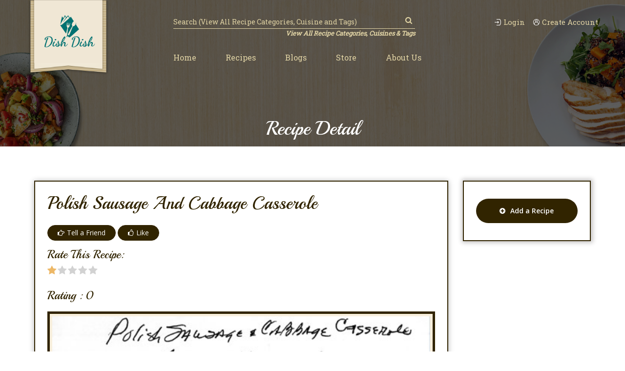

--- FILE ---
content_type: text/html; charset=UTF-8
request_url: https://dishdish.us/recipe-detail/polish-sausage-and-cabbage-casserole
body_size: 19386
content:
<!DOCTYPE html>
<html class="no-js" lang="en">
<head>
  <meta charset="utf-8">
	<meta http-equiv="X-UA-Compatible" content="IE=edge">
	<!-- <meta content="width=device-width, initial-scale=1" name="viewport" /> -->
	<meta name="viewport" content="width=device-width, initial-scale=1, maximum-scale=1" />
        <title>Dish Dish</title>
    
    
    	<link rel="icon" type="image/png" href="https://dishdish.us/images/media/2020/11/NJp0Z17711.png">
        <meta name="DC.title"  content=""/>
    <meta name="description" content="Contact us at Dish Dish with questions about your online cookbook and recipe organizer account, advertising, or suggestions."/>
    <meta name="keywords" content="online cookbook, online recipe organizer, recipe app"/>

	<!-- Tell the browser to be responsive to screen width -->
	<meta content="width=device-width, initial-scale=1, maximum-scale=1, user-scalable=no" name="viewport">
	<meta name="csrf-token" content="FKrXa6towG11PVGuK6jDS38nnPRTEJuMtpXntNG3">
	<meta http-equiv="Content-Type" content="text/html; charset=utf-8" />

	<!-- Core CSS Files -->
	<!-- <link rel="stylesheet" type="text/css" href="https://dishdish.us/web/css/app.css"> -->
	
	<!-- custom start -->
	<link rel="stylesheet" type="text/css" href="https://dishdish.us/web/assets/css/default.css"/>
	<link rel="stylesheet" type="text/css" href="https://dishdish.us/web/style.css"/>
	<link rel="preconnect" href="https://fonts.gstatic.com">
	<link href="https://fonts.googleapis.com/css2?family=Open+Sans:wght@400;600&family=Playball&family=Roboto+Slab&display=swap" rel="stylesheet">
	<!--[if lt IE 9]>
	<script type='text/javascript' src='assets/js/html5.js'></script>
	<![endif]-->
	<!-- custom end -->
<!-- Global site tag (gtag.js) - Google Analytics -->
<script async src="https://www.googletagmanager.com/gtag/js?id=G-CVCVQLSF8Z"></script>
<script>
window.dataLayer = window.dataLayer || [];
function gtag(){dataLayer.push(arguments);}
gtag('js', new Date());

gtag('config', 'G-CVCVQLSF8Z');
</script>
	<script src="https://dishdish.us/web/js/app.js"></script>
	


	

</script>	
	

    </head>
<style type="text/css">
  .notifications{display: none;position: fixed;bottom: 20px;left: 50%;width: 190px;background-color: #000;margin-left: -95px;color: #a9acab;padding: 20px;text-align: center;}
</style>
<!-- dir="rtl" -->
<body class="animation-s5 ">
  <noscript>
    <div id="jqcheck"><img src="[data-uri]" alt="Javascript is disabled" width="16" height="16"> Javascript is disabled. Please enable it for better working experience.</div>
  </noscript>

   <!--  <div class="se-pre-con" id="loader" style="display: block">
      <div class="pre-loader">
        <div class="la-line-scale">
          <div></div>
          <div></div>
          <div></div>
          <div></div>
        </div>
        <p>Loading..</p>
      </div>
    </div> -->





    
    <!-- Header Sections -->

    <!-- Header Content -->
    <header class="header">		
	<div class="topBar">
		<div class="container">
			<div class="row">
				<div class="col-sm-2">
					<a href="https://dishdish.us" class="logo" title="logo">
																		<img src="https://dishdish.us/images/admin_logo/logo.png" alt="Dishdish">
											</a>
				</div>
				<div class="col-sm-9 col-sm-offset-1">
					<div class="navWrapper">
						<div class="row">
							<div class="col-sm-7">
								<div class="searchBar">
																		<form action="https://dishdish.us/search" method="">
										<input type="search" name="search" placeholder="Search (View All Recipe Categories, Cuisine and Tags)" class="form-control" required="">

										<button type="submit"><i class="fa fa-search" aria-hidden="true"></i></button>
									</form>
																		<!-- <form action="https://dishdish.us/shop" method="get">   
										<input type="hidden" name="category" class="category-value" value="">
										<input  type="search" name="search" placeholder="Search (View All recipe Catogories, Cuisine and Tags)" value="" class="form-control">
										<a href="javascript:;"><i class="fa fa-search" aria-hidden="true"></i></a>
									</form> -->
							</div>
							<a href="https://dishdish.us/all/Recipe/categories/cuisines&amp;tags" class="serhUndLnk">View All Recipe Categories, Cuisines &amp; Tags</a>
							</div>
							<div class="col-sm-5">
								<div class="loginSignup">

									             <!--      <li class="link-item"> <a href="https://dishdish.us/login"><i class="fa fa-lock" aria-hidden="true"></i>&nbsp;Login/Register</a> </li> -->
           <a href="https://dishdish.us/login?mainlogin=true"><img src="https://dishdish.us/web/assets/images/icon-1.png" alt="*">Login</a>
									<a href="https://dishdish.us/register?before_register=1"><img src="https://dishdish.us/web/assets/images/icon-2.png" alt="*">Create Account</a>
  
              									<!-- https://dishdish.us/login -->
									
								</div>
							</div>
						</div>
						<nav class="nav nav-navbar navigation">
							<a href="#" id="pull" title=""><i class="fa fa-bars"></i></a>
							<ul id="topMenu">
								<li class="nav-item dropdown "><a class="nav-link  "  href="https://dishdish.us/" >
                Home
                </a></li><li class="nav-item dropdown "><a class="nav-link  "  href="https://dishdish.us/recipes" >
                Recipes
                </a></li><li class="nav-item dropdown "><a class="nav-link  "  href="https://dishdish.us/news" >
                Blogs
                </a></li><li class="nav-item dropdown "><a class="nav-link  "  href="https://dishdish.us/shop" >
                Store
                </a></li><li class="nav-item dropdown "><a class="nav-link  "  href="https://dishdish.us/page?name=about-us" >
                About Us
                </a></li>
							</ul>
						</nav>
					</div>
				</div>
			</div>
		</div>
	</div>
</header>    <!-- End of Header Sections -->


        
    
     <section class="inner-banner">
      <figure>
        <img src="https://dishdish.us/web/assets/images/recipe-banner.png" alt="logo">
      </figure>
      <figcaption>
        <div class="container">
                                          <h2>Recipe Detail</h2>
         
        
                     


        </div>
      </figcaption> 
    </section>
        
    <!-- NOTIFICATION CONTENT -->
    <style>
.top-alert {
  position: fixed;
  top: 0px;
  width: 100%;
  z-index: 100000;
  left: 0;
  padding: 20px;
  display: inline-block;
  text-align: center;
}
.top-alert .alert {
  width: auto !important;
  height: 100%;
  display: inline;
  position: relative;
  margin: 0;
}
.top-alert .alert .close {
  position: absolute;
  top: 11px;
  right: 10px;
  color: inherit;
}

</style>
  <div class="top-alert" id="alert-pro" style="display:none;">
    <div class="alert alert-success ">
      <i class="glyphicon glyphicon-exclamation-sign"></i>
       
      Product added successfully!      </button>
    </div>
  </div>
  <div class="top-alert" id="alert-exceed" style="display:none;">
    <div class="alert alert-danger ">
      <i class="glyphicon glyphicon-exclamation-sign"></i>
      Ops! Product is available in stock But Not Active For Sale. Please contact to the admin    </div>
  </div>
  <div class="top-alert" id="alert-compare" style="display:none;">
    <div class="alert alert-success ">
      <i class="glyphicon glyphicon-exclamation-sign"></i>
        Product Is Ready To Comapre!      </button>
    </div>
  </div>
  <div class="top-alert" id="alert-liked" style="display:none;">
    <div class="alert alert-success ">
      <i class="glyphicon glyphicon-exclamation-sign"></i>
        website.Product Is Liked!      </button>
    </div>
  </div>
  <div class="top-alert" id="alert-disliked" style="display:none;">
    <div class="alert alert-success ">
      <i class="glyphicon glyphicon-exclamation-sign"></i>
        website.Product Is DisLiked!      </button>
    </div>
  </div>
  <div class="top-alert" id="alert-login-first" style="display:none;">
    <div class="alert alert-success ">
      <i class="glyphicon glyphicon-exclamation-sign"></i>
        Please Login First      </button>
    </div>
  </div>
    <!-- END NOTIFICATION CONTENT -->
    
    <style type="text/css">
  .form_tell_us_a_friend2{
    display: none;
  }
</style>


  <!-- <link href="https://cdn.jsdelivr.net/npm/bootstrap@5.0.0-beta3/dist/css/bootstrap.min.css" rel="stylesheet"> -->
    <link rel="stylesheet" href="http://maxcdn.bootstrapcdn.com/font-awesome/latest/css/font-awesome.min.css">
    <link href='https://dishdish.us/jquery-bar-rating/dist/themes/fontawesome-stars.css' rel='stylesheet' type='text/css'>

<!-- Site Content -->

<section class="blog-content main-section recipeDtl">
  <div class="container">
    <div class="blog-area">
<!-- <div id="pdf"> -->
        <div class="col-12 col-md-9" id="pdf">
              <div class="blog-detail blog">
                  <h1 class="post-title">Polish Sausage and Cabbage Casserole</h1>
                  <a href="javascript:" class="likeBtn tell_us_a_friend"><i class="fa fa-hand-o-right"></i>Tell a Friend</a>
                    <button class="likeBtn"><i class="fa fa-thumbs-o-up"></i>Like</button>

<form  class="form_tell_us_a_friend form_tell_us_a_friend2">
  <div class="form-group">
    <label for="exampleFormControlInput1">Subject:</label>
    <input type="text" class="form-control" id="exampleFormControlInput1" name="subject">
  </div>
    <div class="form-group">
    <label for="exampleFormControlInput1">Friend Name:</label>
    <input type="text" class="form-control" id="exampleFormControlInput1" name="fname">
  </div>  <div class="form-group">
    <label for="exampleFormControlInput1">Your Name:</label>
    <input type="text" class="form-control" id="exampleFormControlInput1" name="your_name" value="mimisrecipes" >
  </div>  <div class="form-group">
    <label for="exampleFormControlInput1">Friend Email:</label>
    <input type="text" class="form-control" id="exampleFormControlInput1" name="friend_email">
  </div>  
            <input type="hidden"  value="sueallenej@gmail.com" name="your_email" >
      <button class="btn send_tell_us" type="button">Send</button>
</form>
                <div class="ratelike">
                    <h3>Rate this recipe:</h3>
                    <div class="card mb-3">
                      <div class="card-body">
                        <select  name="star_rating_option" class="rating" id='star_rating_21145'
                          data-id='rating_21145'>
                          <option value="1">1</option>
                          <option value="2">2</option>
                          <option value="3">3</option>
                          <option value="4">4</option>
                          <option value="5">5</option>
                        </select>
                        <h3>Rating : <span id='numeric_rating_21145'>0</span>   </h3>             
                      </div>
                    </div>
                </div>
                                <div class="blog-thumbnail">
                    <img src="https://dishdish.us/images/media/2022/01/Polish-sausage-and-cabbage-.jpg" width="100%">  
                </div>
                
                <div class="row">
                                                                      </div>
                <div class="recipeDesc">
                <div class="row">
                  <div class="col-lg-6">
                    <ul class="recDescWrp">
                  
                                        <li>
                      <h3>Brief Description</h3>
                      <p>One skillet dish made with fresh cabbage and sausage.</p>
                    </li>
                                        <li>
                      <h3>Main Ingredient</h3>
                      <p>cabbage</p>
                    </li>
                    <li>
                      <h3>Category: &nbsp;<a href="https://dishdish.us/all/Recipe?by=categories&amp;&amp;id=15&&categories_name=Main Dish">Main Dish</a></h3>
                    </li>
                    <li>
                      <h3>Cuisine: &nbsp;<a href="https://dishdish.us/all/Recipe?by=cuisines&amp;&amp;id=26&&cuisine_name=Polish">Polish</a></h3>
                    </li>
                    <li>
                      <h3>Prep Time: &nbsp;<a href="javascript:;">30 min(s)</a></h3>
                    </li>
                    <li>
                      <h3>Cook Time: &nbsp;<a href="javascript:;">60 min(s)</a></h3>
                    </li>
                    <li>
                      <h3>Recipe Type: &nbsp;<a href="javascript:;">Public</a></h3>
                    </li>
                                        <li>
                      <h3>Source:</h3>
                      <p><a href="}}"></a></p>
                    </li> 
                    
                                        <li>
                      <h3>Tags:</h3>
                      
                      <p></p>
                    </li> 
                                                            <li>
                      <h3>Notes:</h3>
                      <p></p>
                    </li> 
                                        <li>
                      <h3>Posted By: &nbsp;<a href="javascript:;">mimisrecipes</a></h3>
                    </li> 
                    <li>
                      <h3>Posted On: &nbsp;<a href="javascript:;">Oct 14, 2018</a></h3>
                    </li>
                  </ul>
                  <div class="recpBtn">
                                          <button class="btn" onclick="printDiv('pdf','Title')">Print Recipe</button>
                                          
                    
                  </div>

                 <!--  <div id="pdf">
                    <p>
                      <font size="3" color="red">print this to pdf</font>
                    </p>
                  </div> -->

                  <!-- <button onclick="printDiv('pdf','Title')">print div</button>

                  <button onclick="saveDiv('pdf','Title')">save div as pdf</button> -->

                </div>

                  <div class="col-lg-6">
                    <!-- Add Share This -->
                   <!--  <script type="text/javascript" src="https://w.sharethis.com/button/buttons.js"></script>
                    <script type="text/javascript" src="https://ws.sharethis.com/button/buttons.js"></script> -->
                    <script type="text/javascript" src="https://platform-api.sharethis.com/js/sharethis.js#property=YOUR_PROPERTY_ID&product=sop" async="async"></script>

                    <div id="recipe-share">
                      <h3>Share This Recipe...</h3>
                      <span class="st_pinterest_vcount" displayText="Pinterest"></span>
                      <span class="st_twitter_vcount" displayText="Tweet"></span>
                      <span class="st_facebook_vcount" displayText="Facebook"></span>
                      <span class="st_sharethis_vcount" displayText="Share"></span>
                      <span class="st_email_vcount" displayText="Email"></span>
                    </div>
                    <div class="row">
                      <div class="col-md-12">
                        <h3>Number of Servings:</h3>
                        <form method="post" action="https://dishdish.us/session/num/serving" id="serving_form">
                          <input type="hidden" name="_token" value="FKrXa6towG11PVGuK6jDS38nnPRTEJuMtpXntNG3">                          <input type="hidden" name="product_id_for_ing" value="21145">
                          <input type="hidden" name="current_servings" value="4">
                          <input type="text" value="4" name="number_serving" id="number-serving">
                          <input type="hidden" value="polish-sausage-and-cabbage-casserole" name="slug" >

                          <input type="button" name=""class="change_a" value="Change Amount">

                        </form>
                        
                      </div>
                    </div>

                                                                <div id="recipe-ingredients">
                        <h3>Ingredients:</h3>
                        <ol>
                                                                                      <li>1   - small head of cabbage shredded</li>
                                                                                                                  <li>1  packages - Polish sausage </li>
                                                                                                                  <li> 3/4 cups - water </li>
                                                                                                                  <li>   - salt and pepper </li>
                                                                              </ol>
                      </div>
                                          

                                         <a href="https://dishdish.us/register?before_register=1"><button class="btn recpShpBtn">Add Items to Shopping list</button></a>
                                        
                      <div class="directionText">
                        <h3>Directions:</h3>
                        <!-- Place cabbage in skillet with sausage on top. Cover with water and sprinkle with salt and pepper.

Bring to a boil; cover and simmer for 45 minutes. Slice sausage before serving. -->
                                               <p>Place cabbage in skillet with sausage on top. Cover with water and sprinkle with salt and pepper.</p>
<p>Bring to a boil; cover and simmer for 45 minutes. Slice sausage before serving.</p>

                      </div>
                                      </div>
                </div>
              </div>


                <hr />
              </div>
                 <div class="commentRecForm commentRecFormCustom">
                  <div id="comments">
                    <h3>Comments</h3>     
                    <ol class="comment-list">
                      <!-- #comment-## -->
                        </ol>
                        <div class="navigation">
                          <div class="alignleft"></div>
                          <div class="alignright"></div>
                        </div>
                      </div>
                                              <h3>Speak Your Mind</h3>
                        
                        <form action="https://dishdish.us/addcomments" method="post">
                          <input type="hidden" name="_token" value="FKrXa6towG11PVGuK6jDS38nnPRTEJuMtpXntNG3">
                                                <div class="comment-form-url form-group">
                        	<textarea id="comment" placeholder="Comment" name="comment_content" cols="45" rows="8" tabindex="4" class="form-control" aria-required="true" style="margin: 10px 0px; width: 873px; height: 190px;" required="required"></textarea>
                        </div>
                        <div class="row">
                        	<div class="col-md-6">
                        		<div class="comment-form-author form-group"><input id="author" name="comment_author" placeholder="Name" class="form-control" type="text" value="" size="30" tabindex="1" aria-required="true" required="required"></div>
                        	</div>
                           	<div class="col-md-6">
                           		<div class="comment-form-email form-group"><input id="email" placeholder="Email" name="comment_author_email" class="form-control" type="email" value="" required="required" size="30" tabindex="2" aria-required="true"></div>
                           <!-- #form-section-email .form-section -->	
                           	</div>	
                        	</div>   
                        	<div class="comment-form-url form-group"><input id="url" name="comment_author_url" placeholder="Comment" class="form-control" type="text" value="" size="30" tabindex="3" required="required"></div>   
                            <input type="hidden" name="comment_type" value="1" >
                            <input type="hidden" name="is_replay" value="0">
                        	 <input type="submit" name="submit" class="btn" value="Post Comment"> 
                        	                                           	 </form>          	
                    	 
                    </div>
                </div>

              </div>

              <div class="col-md-3">
	<div class="blog-menu sidebar">
    <a href="https://dishdish.us/addRecipe" class="btn addRecBtn"><i class="fa fa-plus-circle" aria-hidden="true"></i>Add a Recipe</a>
    <div class="banner-right">
      <div class="g g-9 recpDtlSid"><div class="g-single a-112"><span class="add-112"><a class="gofollow" data-track="MTEyLDksMSwxMA==" href="http://bit.ly/DishDish-VitaArt"><!-- <img src="https://dishdish.us/wp-content/uploads/2019/10/Vita-Art-4Life-pendant-image-with-Dish-Dish-logo.jpg"> --></a></span></div></div>
    </div>
    <!-- <div>
    </div> -->
    </div>
  </div>
  		



  	        

        <!-- <div class="col-12 col-lg-3  d-lg-block d-xl-block blog-menu sidebar">
         
          <a href="https://dishdish.us/admin/recipes/add" class="btn addRecBtn"><i class="fa fa-plus-circle" aria-hidden="true"></i>Add a Recipe</a>



          <div class="banner-right">

        <div class="g g-9 recpDtlSid"><div class="g-single a-112"><span class="add-112"><a class="gofollow" data-track="MTEyLDksMSwxMA==" href="http://bit.ly/DishDish-VitaArt"><img src="https://dishdish.us/wp-content/uploads/2019/10/Vita-Art-4Life-pendant-image-with-Dish-Dish-logo.jpg"></a></span></div></div>
      </div>


        </div> -->

      </div>
    </div>
  </div>
</section>
<html class="no-js" lang="en"><head>
  <meta charset="utf-8">
  <meta http-equiv="X-UA-Compatible" content="IE=edge">
  <!-- <meta content="width=device-width, initial-scale=1" name="viewport" /> -->
  <meta name="viewport" content="width=device-width, initial-scale=1, maximum-scale=1">
        <title>Dish Dish</title>
    
      <link rel="icon" type="image/png" href="https://dev.digitalsetgo.com/dishdish/public/images/media/2020/11/NJp0Z17711.png">
        <meta name="DC.title" content="">
    <meta name="description" content="Contact us at Dish Dish with questions about your online cookbook and recipe organizer account, advertising, or suggestions.">
    <meta name="keywords" content="online cookbook, online recipe organizer, recipe app">

  <!-- Tell the browser to be responsive to screen width -->
  <meta content="width=device-width, initial-scale=1, maximum-scale=1, user-scalable=no" name="viewport">
  <meta name="csrf-token" content="MXVTcV3w7ztL4tBaGNc3s04FgJURplj51m64r9Ez">
  <meta http-equiv="Content-Type" content="text/html; charset=utf-8">

  <!-- Core CSS Files -->
  <!-- <link rel="stylesheet" type="text/css" href="https://dev.digitalsetgo.com/dishdish/public/web/css/app.css"> -->
  
  <!-- custom start -->
  <link rel="stylesheet" type="text/css" href="https://dev.digitalsetgo.com/dishdish/public/web/assets/css/default.css">
  <link rel="stylesheet" type="text/css" href="https://dev.digitalsetgo.com/dishdish/public/web/style.css">
  <link rel="preconnect" href="https://fonts.gstatic.com">
  <link href="https://fonts.googleapis.com/css2?family=Open+Sans:wght@400;600&amp;family=Playball&amp;family=Roboto+Slab&amp;display=swap" rel="stylesheet">
  <!--[if lt IE 9]>
  <script type='text/javascript' src='assets/js/html5.js'></script>
  <![endif]-->
  <!-- custom end -->

  <script type="text/javascript" async="" src="https://ssl.google-analytics.com/ga.js"></script><script src="https://dev.digitalsetgo.com/dishdish/public/web/js/app.js"></script><style type="text/css">
.image-upload>input {
  display: none;
}
</style>
  
  <!---- onesignal ------>
  <script src="https://cdn.onesignal.com/sdks/OneSignalSDK.js" async=""></script>
  <script>
  
  var OneSignal = window.OneSignal || [];
  OneSignal.push(function() {
    OneSignal.init({
    appId: "6053d948-b8f6-472a-87e4-379fa89f78d8",
    notifyButton: {
      enable: true,
    },
    allowLocalhostAsSecureOrigin: true,
    });
  });
  

</script> 
  

    <style type="text/css">
  .notifications{display: none;position: fixed;bottom: 20px;left: 50%;width: 190px;background-color: #000;margin-left: -95px;color: #a9acab;padding: 20px;text-align: center;}
</style><script src="https://cdn.onesignal.com/sdks/OneSignalPageSDKES6.js?v=151513" async=""></script><script type="text/javascript" src="https://static.mailerlite.com/js/w/button.min.js?v299f2454bb3d313a7b562859e60c5673"></script><style type="text/css">.fancybox-margin{margin-right:10px;}</style></head>


<div id="hellonew" style="display: none;">
              <div class="blog-detail blog">
                  <h1 class="post-title"style="margin: 15px 0; padding: 0 30px;">Polish Sausage and Cabbage Casserole</h1>
                <!--   <a href="javascript:" class="likeBtn tell_us_a_friend"><i class="fa fa-hand-o-right"></i>Tell a Friend</a>
                    <button class="likeBtn"><i class="fa fa-thumbs-o-up"></i>Like</button>
                <div class="ratelike">
                    <h3 style="margin-bottom: 5px;display: inline-block;">Rate this recipe:</h3>
                    <div class="card mb-3" style="display: inline-block;">
                      <div class="card-body">
                        <select  name="star_rating_option" class="rating" id='star_rating_21145'
                          data-id='rating_21145'>
                          <option value="1">1</option>
                          <option value="2">2</option>
                          <option value="3">3</option>
                          <option value="4">4</option>
                          <option value="5">5</option>
                        </select>
                        <h3 style="margin-bottom: 5px; margin-left: 15px; display: inline-block;">Rating : <span id='numeric_rating_21145'>0</span>   </h3>             
                      </div>
                    </div>
                </div> -->
                                <div class="blog-thumbnail" style="padding:0 30px;">
                    <img src="https://dishdish.us/images/media/2022/01/Polish-sausage-and-cabbage-.jpg" width="100%"style="max-width: 500px;">  
                </div>
                
                <div class="row">
                                                                      </div>
                <div class="recipeDesc">
                <div class="row" style="width: 100%;float: left;vertical-align: top;">
                  <div class="col-lg-6" style="width: 40%;float: left;display: inline;vertical-align: top;padding: 0 30px;">
                    <ul style="padding-left: 0;list-style-type:none ;" class="recDescWrp">
                  
                                        <li>
                      <h3 style="margin-bottom: 5px;">Brief Description</h3>
                      <p style="margin-top: 0px;">One skillet dish made with fresh cabbage and sausage.</p>
                    </li>
                                        <li>
                      <h3 style="margin-bottom: 5px;">Main Ingredient</h3>
                      <p style="margin-top: 0px;">cabbage</p>
                    </li>
                    <li>
                      <h3 style="margin-bottom: 5px;">Category:</h3>
                      <p style="margin-top: 0px;">Main Dish</p>
                    </li>
                    <li>
                      <h3 style="margin-bottom: 5px;">Cuisine:</h3>
                      <p style="margin-top: 0px;">Polish</p>
                    </li>
                    <li>
                      <h3 style="margin-bottom: 5px;">Prep</h3>
                      <p style="margin-top: 0px;">30 min(s)</p>
                    </li>
                    <li>
                      <h3 style="margin-bottom: 5px;">Cook Time:</h3>
                      <p style="margin-top: 0;">60 min(s)</p>
                    </li>
                    <li>
                      <h3 style="margin-bottom: 5px;">Recipe Type:</h3>
                      <p style="margin-top:0;">Public</p>
                    </li>
                                        <li>
                      <h3 style="margin-bottom: 5px;">Source:</h3>
                      <p style="margin-top: 0px;"></p>
                    </li> 
                    
                                        <li>
                      <h3 style="margin-bottom: 5px;">Tags:</h3>
                      <p style="margin-top: 0px;"></p>
                    </li> 
                                                            <li>
                      <h3 style="margin-bottom: 5px;">Notes:</h3>
                      <p style="margin-top: 0px;"></p>
                    </li> 
                                        <li>
                      <h3 style="margin-bottom: 5px;">Posted By:</h3>
                      <p style="margin-top:0;">mimisrecipes</p>
                    </li> 
                    <li>
                      <h3 style="margin-bottom: 5px;">Posted On:</h3>
                      <p style="margin-top:0;">Oct 14, 2018</p>
                    </li>
                  </ul>
                  <div class="recpBtn">
                                          <!-- <button class="btn" onclick="printDiv('pdf','Title')">Print Recipe</button> -->
                                          
                    
                  </div>

                 <!--  <div id="pdf">
                    <p style="margin-top: 0px;">
                      <font size="3" color="red">print this to pdf</font>
                    </p>
                  </div> -->

                  <!-- <button onclick="printDiv('pdf','Title')">print div</button>

                  <button onclick="saveDiv('pdf','Title')">save div as pdf</button> -->

                </div>

                  <div class="col-lg-6" style="width: 40%;float: right; display: inline;vertical-align: top;padding: 0 30px;">
                    <!-- Add Share This -->
                    <script type="text/javascript" src="https://w.sharethis.com/button/buttons.js"></script>
                    <script type="text/javascript" src="https://ws.sharethis.com/button/buttons.js"></script>
                    <!-- <div id="recipe-share">
                      <h3 style="margin-bottom: 5px;">Share This Recipe...</h3>
                      <span class="st_pinterest_vcount" displayText="Pinterest"></span>
                      <span class="st_twitter_vcount" displayText="Tweet"></span>
                      <span class="st_facebook_vcount" displayText="Facebook"></span>
                      <span class="st_sharethis_vcount" displayText="Share"></span>
                      <span class="st_email_vcount" displayText="Email"></span>
                    </div> -->
                    <div class="row">
                      <div class="col-md-12">
                        <h3 style="margin-bottom: 5px;">Number of Servings:</h3>
                        <p style="margin-top:0;">4</p>
                        <!-- <form method="post" action="https://dishdish.us/session/num/serving" id="serving_form">
                          <input type="hidden" name="_token" value="FKrXa6towG11PVGuK6jDS38nnPRTEJuMtpXntNG3">                          <input type="hidden" name="product_id_for_ing" value="21145">
                          <input type="hidden" name="current_servings" value="4">
                          <input type="text" value="4" name="number_serving" id="number-serving">
                          <input type="hidden" value="polish-sausage-and-cabbage-casserole" name="slug" >

                          <input type="button" name=""class="change_a" value="Change Amount">

                        </form> -->
                        
                      </div>
                    </div>

                                                                <div id="recipe-ingredients">
                        <h3 style="margin-bottom: 5px;">Ingredients:</h3>
                        <ol style="padding-left: 0; list-style-type: none;">
                                                                              <li>1   - small head of cabbage shredded</li>
                                                                                                        <li>1  packages - Polish sausage </li>
                                                                                                        <li> 3/4 cups - water </li>
                                                                                                        <li>   - salt and pepper </li>
                                                                            </ol>
                      </div>
                                          

                                        <!--  <a href="https://dishdish.us/register?before_register=1"><button class="btn recpShpBtn">Add Items to Shopping list</button></a> -->
                                        
                      <div class="directionText">
                        <h3 style="margin-bottom: 5px;">Directions:</h3>
                        <!-- Place cabbage in skillet with sausage on top. Cover with water and sprinkle with salt and pepper.

Bring to a boil; cover and simmer for 45 minutes. Slice sausage before serving. -->
                                               <p>Place cabbage in skillet with sausage on top. Cover with water and sprinkle with salt and pepper.</p>
<p>Bring to a boil; cover and simmer for 45 minutes. Slice sausage before serving.</p>

                      </div>
                                      </div>
                </div>
              </div>


                <hr />
              </div>
                 
                </div>



                <script type="text/javascript" src="https://dev.digitalsetgo.com/dishdish/public/web/assets/js/xJquery.js"></script>

<script type="text/javascript">
  jQuery('.change_a').click(function(){
    jQuery('#serving_form').submit();
  });
  var doc = new jsPDF();

 function saveDiv(divId, title) {
 doc.fromHTML(`<html><head><title>${title}</title></head><body>` + document.getElementById(divId).innerHTML + `</body></html>`);
 doc.save('div.pdf');
}

function printDiv(divId,title) {
 // $.ajax({
 //  url: 'https://dishdish.us/print_recipe'+'/'+"polish-sausage-and-cabbage-casserole",
 //  type: 'get',
 //  dataType: 'json',
 //  success: function (data) {
    // console.log(data);
      let mywindow = window.open('', 'PRINT', 'height=650,width=900,top=100,left=150');
      mywindow.document.write(`<html><head><title>${title}</title>`);
      mywindow.document.write('</head><body >');
      mywindow.document.write(document.getElementById('hellonew').innerHTML);
      // mywindow.document.write(data);

      mywindow.document.write('</body></html>');
      mywindow.document.close(); // necessary for IE >= 10
      mywindow.focus(); // necessary for IE >= 10*/
      mywindow.print();
    
              mywindow.close();
      
           
      return true;
  // }
// });
}
</script>
<script src="https://ajax.googleapis.com/ajax/libs/jquery/3.5.1/jquery.min.js"></script>
<script src="https://dishdish.us/jquery-bar-rating/dist/jquery.barrating.min.js"></script>

<!-- Invoke star rating -->
<script type='text/javascript'>
    $(document).ready(function(){
    	var numRating='0';
      var html='';
    
        $('#star_rating_21145').barrating('set',);
    });
    $(function () {
        $('.rating').barrating({
            theme: 'fontawesome-stars',
            onSelect: function (value, text, event) {
                var el = this;
                var el_id = el.$elem.data('id');
                if (typeof (event) !== 'undefined') {
                    var split_id = el_id.split("_");
                    var product_id = split_id[1];
                    $.ajax({
                        url: 'https://dishdish.us/recipe-rating',
                        type: 'get',
                        data: {
                            product_id: product_id,
                            rating: value,
                            type:'1',
                        },
                        dataType: 'json',
                        success: function (data) {
                            var average = data;
                            $('#numeric_rating_' + product_id).text(average);
                        }
                    });
                }
            }
        });
    });
    $('body').on('click','.tell_us_a_friend',function(){
      $('.form_tell_us_a_friend').toggleClass('form_tell_us_a_friend2');
    });
    $('body').on('click','.send_tell_us',function(e){
      e.preventDefault();
      $('.form_tell_us_a_friend').removeClass('form_tell_us_a_friend2');
    });
</script>


    <!-- Footer content -->
    <div class="notifications" id="notificationWishlist"></div> 


        <section class="main-section home-section-six">
  <div class="container">
    <div class="header-section">
      <h2 class="fadeInLeft wow">Subscribe</h2>
      <p class="fadeInRight wow">To get your weekly Recipe ideas, Cooking tips and Special Offers</p>
    </div>
    <!-- <form action="" method="">
      <input type="text" name="" placeholder="Enter your email" class="form-control" button class="btn">
      <button class="btn">Subscribe</button>
    </form> -->
    <h3 style="text-align: center;"><script type="text/javascript" src="https://static.mailerlite.com/data/webforms/734286/w7i8v3.js?v1"></script></h3>
 <!--    <div class="newsletter fadeInLeft wow">
      <form action="https://dishdish.us/subscribeMail">
        <div class="search-field-module">
          <div class="search-field-wrap">
            <input type="email" name="email" placeholder="Enter your email" class="form-control" button class="btn">
            <button type="submit" class="btn swipe-to-top" data-toggle="tooltip" data-placement="bottom">Subscribe</button>
            <div class="alert alert-success alert-dismissible success-subscribte" role="alert" style="opacity: 500; display: none;"></div>
            <div class="alert alert-danger alert-dismissible error-subscribte" role="alert" style="opacity: 500; display: none;"></div>
          </div>
        </div>
      </form>
    </div> -->
  </div>
</section>
<footer class="footer">
  <div class="topFooter">
    <div class="container">
      <div class="row">
        <div class="col-sm-12">
          <a href="https://dishdish.us" class="logo">
                                    <img src="https://dishdish.us/images/admin_logo/logo.png" alt="Dishdish">
                      </a>
          <ul class="footer-navbar">
            <!-- <li><a href="https://dishdish.us/advertise">Advertise with us</a></li>
            <li><a href="https://dishdish.us/substitutions">Substitutes</a></li>
            <li><a href="https://dishdish.us/tips">tips</a></li> -->
            <li><a href="https://dishdish.us/contact">contact us</a></li>
            <li><a href="https://dishdish.us/help">help</a></li>
          </ul>
        </div>
      </div>
    </div>
  </div>
  <!--copyright-->
  <div class="copy">
    <div class="container">
      <div class="row">
        <div class="col-sm-6">
          <p>© Copyright 2026 <a href="https://dishdish.us/"> Dish Dish Your Family Cookbook</a></p>
        </div>
        <div class="col-sm-6">
          <ul>
            <li><a href="https://dishdish.us/page?name=terms-and-conditions">Terms & conditions</a></li>
            <li><a href="https://dishdish.us/page?name=Privacy-Policy">privacy policy</a></li>           
          </ul> 
        </div>
      </div>
    </div>
  </div>
</footer>
<script type="text/javascript" src="https://dishdish.us/web/assets/js/xJquery.js"></script>



<!-- <script type="text/javascript" src="https://dishdish.us/web/assets/js/script.js"></script> -->
           <!-- End Footer content -->

       

      <div class="mobile-overlay"></div>
      <!-- Product Modal -->

      

      <div class="modal fade" id="myModal" tabindex="-1" role="dialog" aria-hidden="true">
        <div class="modal-dialog modal-lg" role="document">
          <div class="modal-content">
            <div class="modal-body">
              <div class="container" id="products-detail">
              </div>
              <button type="button" class="close" data-dismiss="modal" aria-label="Close">
                <span aria-hidden="true">&times;</span>
              </button>
            </div>
          </div>
        </div>
      </div>

      <!-- Include js plugin -->
      <link rel="stylesheet" href="//cdnjs.cloudflare.com/ajax/libs/bootstrap-datepicker/1.3.0/css/datepicker.min.css" />
<script async src="//cdnjs.cloudflare.com/ajax/libs/bootstrap-datepicker/1.3.0/js/bootstrap-datepicker.min.js"></script>

<script defer src="https://dishdish.us/admin/js/image-picker.js"></script>
<script defer src="https://dishdish.us/admin/js/image-picker.min.js"></script>


<script defer  src="https://dishdish.us/web/js/scripts.js"></script>
<script>

//review ajax
jQuery(".mailchimp-form").submit(function(e) {

e.preventDefault(); // avoid to execute the actual submit of the form.

var form = jQuery(this);
var url = form.attr('action');
  jQuery.ajax({
        headers: {'X-CSRF-TOKEN': jQuery('meta[name="csrf-token"]').attr('content')},
        type: "GET",
        url: "https://dishdish.us/subscribeMail",
        data: form.serialize(), // serializes the form's elements.
        success: function(data)
        {
			  jQuery('#newsletterModal').modal('hide');
			
          if(data == '1'){
              jQuery('.email').val('');
              notificationWishlist("You have subscribed successfully.");
          }else if(data == '2'){
              notificationWishlist("You have already subscribed.");
          }
          else{
              notificationWishlist("Oops! Something went wrong. Please try again later.");
          }
        }
      });


});


jQuery(document).on('click', '.shipping_data', function(e){
    getZonesBilling();
  });
  
  function getZonesBilling() {
    var field_name = jQuery('.shipping_data:checked');
    var mehtod_name = jQuery(field_name).attr('method_name');
	var shipping_price = jQuery(field_name).attr('shipping_price');
    jQuery("#mehtod_name").val(mehtod_name);
    jQuery("#shipping_price").val(shipping_price);
  }
  

function notificationWishlist(param){
    jQuery('#notificationWishlist').html(param);
    jQuery('#notificationWishlist').show();
    setTimeout(function(){
        jQuery('#notificationWishlist').hide('slow');
      }, 2000);
}


jQuery(document).ready(function() {
	jQuery('#loader').hide();
});

jQuery(document).on('click','#allow-cookies', function(e){
	jQuery.ajax({
		headers: {'X-CSRF-TOKEN': jQuery('meta[name="csrf-token"]').attr('content')},
		url: 'https://dishdish.us/setcookie',
		type: "get",
		success: function (res) {
			jQuery('.alert-cookie').removeClass('show');
			jQuery('.alert-cookie').addClass('hide');
		},
	});
});

	//default product cart
  jQuery(document).on('click', '.cart', function(e){
	var parent = jQuery(this);
	var products_id = jQuery(this).attr('products_id');
	var message ;
  jQuery(function ($) {
	jQuery.ajax({

		url: 'https://dishdish.us/addToCart',
    headers: {'X-CSRF-TOKEN': jQuery('meta[name="csrf-token"]').attr('content')},

		type: "POST",
		data: '&products_id='+products_id,
		success: function (res) {
			if(res.status == 'exceed'){
				notificationWishlist("Ops! Product is available in stock But Not Active For Sale. Please contact to the admin");
			}
			else{
				jQuery('.head-cart-content').html(res);
				jQuery(parent).removeClass('cart');
				jQuery(parent).addClass('active');
				jQuery(parent).html("Added!");

				jQuery.ajax({

					url: 'https://dishdish.us/addToCartFixed',
					headers: {'X-CSRF-TOKEN': jQuery('meta[name="csrf-token"]').attr('content')},

					type: "POST",
					data: '&products_id='+products_id,
					success: function (res) {            
						jQuery('.head-cart-content-fixed').html(res);
					},
				});


				jQuery.ajax({

					url: 'https://dishdish.us/addToCartResponsive',
					headers: {'X-CSRF-TOKEN': jQuery('meta[name="csrf-token"]').attr('content')},

					type: "POST",
					data: '&products_id='+products_id,
					success: function (res) {            
						jQuery('#resposive-header-cart').html(res);
					},
				});

				notificationWishlist("Product Added Successfully");

				

			}

		},
	});
 });

 


});


  
  function cartPrice(){
    var i = 0;
    jQuery(".currentstock").each(function() {
      var value_price = jQuery('option:selected', this).attr('value_price');
      var attributes_value = jQuery('option:selected', this).attr('attributes_value');
      var prefix = jQuery('option:selected', this).attr('prefix');
      jQuery('#attributeid_' + i).val(value_price);
      jQuery('#attribute_sign_' + i++).val(prefix);

    });
  }

//ajax call for add option value
function getQuantity(){
	var attributeid = [];
	var i = 0;
	
	jQuery('.stock-cart').attr('hidden', true);

	jQuery(".currentstock").each(function() {
		var value_price = jQuery('option:selected', this).attr('value_price');
		var attributes_value = jQuery('option:selected', this).attr('attributes_value');
		jQuery('#function_' + i).val(value_price);
		jQuery('#attributeids_' + i++).val(attributes_value);
	});

	var formData = jQuery('#add-Product-form').serialize();
	jQuery.ajax({
		headers: {'X-CSRF-TOKEN': jQuery('meta[name="csrf-token"]').attr('content')},
		url: 'https://dishdish.us/getquantity',
		type: "POST",
		data: formData,
		dataType: "json",
		success: function (res) {
			var products_price = jQuery('#products_price').val();

			jQuery('#current_stocks').html(res.remainingStock);
			var min_level = 0;
			var max_level = 0;
			var inventory_ref_id = res.inventory_ref_id;
			

			if(res.minMaxLevel != '' && res.minMaxLevel > 0){
				min_level = res.minMax[0].min_level;
				max_level = res.minMax[0].max_level;
			}
			if(min_level != 0){
				jQuery('.qty').attr('value',min_level);
				jQuery('.qty').attr('min',min_level);
			}else{
				min_level = 1;
				jQuery('.qty').attr('value',min_level);
				jQuery('.qty').attr('min',min_level);

			}
			var final_pri = products_price * min_level;
			if(res.remainingStock>0){
				jQuery('#min_max_setting').html("&nbsp; Min Order Limit:" + min_level);
				jQuery('.stock-cart').removeAttr('hidden');
				jQuery('.stock-out-cart').css('display','none');
				// jQuery('.stock-out-cart').attr('hidden',true);
				var max_order = jQuery('#max_order').val();

				if(max_order.trim()!=0){
					if(max_order.trim()>=res.remainingStock){
						jQuery('.qty').attr('max',res.remainingStock);
					}else{
						jQuery('.qty').attr('max',max_order);
					}
				}else{
					jQuery('.qty').attr('max',res.remainingStock);
				}
			}else{
				jQuery('#min_max_setting').html("");
				jQuery('.stock-out-cart').removeAttr('hidden');
				jQuery('.stock-cart').attr('hidden',true);
				jQuery('.qty').attr('max',0);
				document.getElementById("myCheck").click();
			}

		},
	});
}
  
	// This button will increment the value
  jQuery(document).on('click', '.qtyplus', function(e){
		// Stop acting like a button
		e.preventDefault();
		// Get its current value
    var currentVal = parseInt(jQuery('.qty').val());
		var maximumVal =  jQuery('.qty').attr('max');
		// If is not undefined
		if (!isNaN(currentVal)) {
			if(maximumVal!=0){
				if(currentVal < maximumVal ){
					// Increment
					jQuery('.qty').val(currentVal + 1);
				}
			}

		} else {
      // Otherwise put a 0 there
      jQuery('.qty').val(0);
		}

		var qty = jQuery('.qty').val();
		var products_price = jQuery('#products_price').val();
		var total_price = parseFloat(qty) * parseFloat(products_price) * 1;
		jQuery('.total_price').html('$'+total_price.toFixed(2)+'');
});


// This button will decrement the value till 0
jQuery(document).on('click', '.qtyminus', function(e){

    // Stop acting like a button
    e.preventDefault();

    // Get the field name
    //fieldName = jQuery(this).attr('field');
    var maximumVal =  jQuery('.qty').attr('max');
    var minimumVal =  jQuery('.qty').attr('min');

    // Get its current value
    var currentVal = parseInt(jQuery('.qty').val());
    // If it isn't undefined or its greater than 0
    if (!isNaN(currentVal) && currentVal > minimumVal) {
      // Decrement one
      jQuery('.qty').val(currentVal - 1);

    } else {
      // Otherwise put a 0 there
      jQuery('.qty').val(minimumVal);

    }

    var qty = jQuery('.qty').val();
    var products_price = jQuery('#products_price').val();
    var total_price = parseFloat(qty) * parseFloat(products_price) * 1;
    jQuery('.total_price').html('$'+total_price.toFixed(2)+'');

});


// jQuery(document).ready(function(){
//   jQuery('.mydiv1').html('<h3>You Cart</h3><span>Quantity:2</span><span>Amount:2</span><span><a href="https://dishdish.us/viewcart"><button>View Cart</button></a><a href="https://dishdish.us/checkout"><button>Checkout</button></a>');
// })


//add-to-Cart with custom options
jQuery(document).on('click', '.add-to-Cart', function(e){
  var prev_quantity = $('#prev_quantity').html();
  var prev_amount = $('#prev_amount').html();
  console.log(prev_quantity);




      // console.log("Quantity" + prev_quantity);
      // console.log("type : " + typeof prev_quantity);
      // console.log("Amount : " + prev_amount);
      // console.log("type  : " + typeof prev_amount);


	var formData = jQuery("#add-Product-form").serialize();
 var url = jQuery('#checkout_url').val();
 var message;
 jQuery.ajax({
	 url: 'https://dishdish.us/addToCart',
	 headers: {'X-CSRF-TOKEN': jQuery('meta[name="csrf-token"]').attr('content')},
	 type: "POST",
	 data: formData,

	 success: function (res) {
    
		 if(res['status'] == 'exceed'){
		   notificationWishlist("Ops! Product is available in stock But Not Active For Sale. Please contact to the admin");
      }
		 else {
      const obj = JSON.parse(res);
      if(typeof prev_quantity == 'undefined'){
        var quantity = obj.data.quantity;
      }
      else{
         var quan = parseInt(prev_quantity);
         var nquan = parseInt(obj.data.quantity);
         var quantity = nquan + quan;
      }

      var amount = obj.data.products_price * quantity;

      // console.log("Quantity" + quantity);
      // console.log("type : " + typeof quantity);
      // console.log("Amount : " + amount);
      // console.log("type  : " + typeof quantity);
      jQuery('.mydiv1').html('<h3>You Cart</h3><span>Quantity:<span id="prev_quantity">'+quantity+'</span></span><span>Amount:<span id="prev_amount">'+amount+'</span></span><span><a href="https://dishdish.us/viewcart"><button>View Cart</button></a><a href="https://dishdish.us/checkout"><button>Checkout</button></a>');
			//  jQuery('.head-cart-content').html(res);
			//  jQuery(parent).addClass('active');

			//  jQuery.ajax({

			// url: 'https://dishdish.us/addToCartFixed',
			// headers: {'X-CSRF-TOKEN': jQuery('meta[name="csrf-token"]').attr('content')},

			// 	type: "POST",
			// 	data: '&products_id='+'',
			// 	success: function (res) {            
			// 		jQuery('.head-cart-content-fixed').html(res);
			// 	},
			// });
		   	 notificationWishlist("Product Added Successfully Thanks.Continue Shopping");
			 //alert("Congrates!", "Product Added Successfully Thanks.Continue Shopping", "success",{button: false});

		 }

		 }
 });
});


jQuery(document).ready(function() {
  
});

jQuery(".rating").click(function(e) {
  if(jQuery(this).prop('checked') == true){
    jQuery('#review_button').removeAttr('disabled');
  }
})


//review ajax
jQuery("#idForm").submit(function(e) {
  jQuery('#review-error').attr('hidden',true);

e.preventDefault(); // avoid to execute the actual submit of the form.

var form = jQuery(this);
var url = form.attr('action');
var reviews_text = jQuery('#reviews_text').val();
if(reviews_text != ''){
  jQuery('#review_button').attr('disabled', true);
  jQuery.ajax({
        headers: {'X-CSRF-TOKEN': jQuery('meta[name="csrf-token"]').attr('content')},
        type: "POST",
        url: "https://dishdish.us/reviews",
        data: form.serialize(), // serializes the form's elements.
        success: function(data)
        {
          if(data == 'done'){
              document.getElementById('idForm').reset();
              notificationWishlist("Thanks For Your Time And Considration For Providing FeedBack For This Product.");
          }else if(data == 'not_login'){
              notificationWishlist("In Order To Give FeedBack You Have Must Login First. Thanks.");

          }
          else{
              notificationWishlist("You Have Already Given The Comment. Thanks");

          }
          jQuery('#review_button').attr('disabled', false);
        }
      });
}else{
  jQuery('#review-error').removeAttr('hidden');
}

});



//cart item price

jQuery(".qtyminuscart").click(function(e) {

  // Stop acting like a button
  e.preventDefault();

  // Get the field name
  fieldName = jQuery(this).attr('field');

  // Get its current value
  var currentVal = parseInt(jQuery(this).parents('span').prev('.qty').val());
  var minimumVal =  jQuery(this).parents('span').prev('.qty').attr('min');
  // If it isn't undefined or its greater than 0
  if (!isNaN(currentVal) && currentVal > minimumVal) {
    // Decrement one
    jQuery(this).parents('span').prev('.qty').val(currentVal - 1);
  } else {
    // Otherwise put a 0 there
    jQuery(this).parents('span').prev('.qty').val(minimumVal);

  }
});

jQuery('.qtypluscart').click(function(e){
		e.preventDefault();
		// Get the field name
		//fieldName = jQuery(this).attr('field');
		// Get its current value
    var currentVal = parseInt(jQuery(this).parents('span').prev('.qty').val());   
		var maximumVal =  jQuery(this).parents('span').prev('.qty').attr('max');


		//alert(maximum);
		// If is not undefined
		if (!isNaN(currentVal)) {
			if(maximumVal!=0){
				if(currentVal < maximumVal ){
					// Increment
					jQuery(this).parents('span').prev('.qty').val(currentVal + 1);
				}
			}

		} else {
			// Otherwise put a 0 there
			jQuery(this).prev('.qty').val(0);
		}
});
$('body').on('click','.buy_now',function(){
  if($(this).val() == '1'){
    var error = "";
jQuery(".field-validate").each(function() {
    if(this.value == '') {
      jQuery(this).closest(".form-group").addClass('has-error');
      jQuery(this).next(".error-content").removeAttr('hidden');
      error = "has error";
    }else{
      jQuery(this).closest(".form-group").removeClass('has-error');
      jQuery(this).next(".error-content").attr('hidden', true);
    }
});
var check = 0;
jQuery(".password").each(function() {
    var regex = "^\\s+$";
    if(this.value.match(regex)) {
      jQuery(this).closest(".form-group").addClass('has-error');
      jQuery(this).next(".error-content").removeAttr('hidden');
      error = "has error";
    }else{
      if(check == 1){
         var res = passwordMatch();

          if(res=='matched'){
            jQuery('.password').closest(".form-group").removeClass('has-error');
            jQuery('#re_password').closest('.re-password-content').children('.error-content-password').add('hidden');
          }else if(res=='error'){
            jQuery('.password').closest(".form-group").addClass('has-error');
            jQuery('#re_password').closest('.re-password-content').children('.error-content-password').removeAttr('hidden');
            error = "has error";
          }
        }else{
          jQuery(this).closest(".form-group").removeClass('has-error');
          jQuery(this).next(".error-content").attr('hidden', true);
        }
         check++;
      }

});

jQuery(".number-validate").each(function() {
    if(this.value == '' || isNaN(this.value)) {
      jQuery(this).closest(".form-group").addClass('has-error');
      jQuery(this).next(".error-content").removeAttr('hidden');
      error = "has error";
    }else{
      jQuery(this).closest(".form-group").removeClass('has-error');
      jQuery(this).next(".error-content").attr('hidden', true);
    }
});

jQuery(".email_check").each(function() {
    var validEmail = /^[A-Z0-9._%+-]+@([A-Z0-9-]+\.)+[A-Z]{2,4}$/i;
    if(this.value != '' && validEmail.test(this.value)) {
      jQuery(this).closest(".form-group").removeClass('has-error');
      jQuery(this).next(".error-content").attr('hidden', true);
    }else{
      jQuery(this).closest(".form-group").addClass('has-error');
      jQuery(this).next(".error-content").removeAttr('hidden');
      error = "has error";
    }
});

jQuery(".checkbox-validate").each(function() {

    if(jQuery(this).prop('checked') == true){
      jQuery(this).closest(".form-group").removeClass('has-error');
      jQuery(this).closest('.checkbox-parent').children('.error-content').attr('hidden', true);
    }else{
      jQuery(this).closest(".form-group").addClass('has-error');
      jQuery(this).closest('.checkbox-parent').children('.error-content').removeAttr('hidden');
          $('.error p').html('Are You Agree with Our  Terms and Services');

      error = "has error";
    }

  });


  if(error=="has error"){

    return false;

  }else{
     // $('.loginform').submit();
            var username = $(".check_user").val();
  var email = $(".email_check").val();
  if(username != "" && email != ""){
    $.ajax({
      url : 'https://dishdish.us/before_signupProcess',
      type: 'POST',
      data: { "_token": "FKrXa6towG11PVGuK6jDS38nnPRTEJuMtpXntNG3","username": username, "email": email},
      success: function(data){
        console.log(data);
        if(data.trim() == "Email address already exist"){
          $('.error p').html('Email address already exist');
          $('.buy_now').prop('checked', false);
          $('.buy_now_old').prop('checked', true);
           return false;

        }
        else if(data.trim() == "Username already exist"){
          // $('.loginform').submit();
          $('.error p').html('Username already exist');
          $('.buy_now').prop('checked', false);
          $('.buy_now_old').prop('checked', true);
          return false;

          // $('.account_price_row2').css('display','block');
          // $('.loginbtn').css('display','none');
        }
        else{
          // console.log('sfhv');
          // $('.loginform').submit();
          $('.account_price_row2').css('display','block');
          $('.loginbtn').css('display','none');
        }
      } 
    });
  }
}
      

  }else{
      $('.account_price_row2').css('display','none');
      $('.loginbtn').css('display','block');
      $('.free_trial').val('1');
      

  }

});
$('body').on('click','.buy_now2',function(){
	// alert();
  if($(this).val() == '1'){
     
      $('.account_price_row2').css('display','block');
      $('.loginbtn').css('display','none');
      $('.free_trial').val('0');

  }else{
      $('.account_price_row2').css('display','none');
      $('.loginbtn').css('display','block');
      $('.free_trial').val('1');
      

  }

});


$('#account_type').change(function(){
    if($(this).val() == '3'){
      $('.loginbtn').css('display','block');
      $('.account_price_row').css('display','none');
      $('#account_price').val($(this).find(':selected').attr('price'));

    }else{
      
// setTimeout(function() { 
  // alert(error);
  if(error!="has error"){
          $('.account_price_text').text($(this).find(':selected').attr('price_sign')+''+$(this).find(':selected').attr('price'));
          $('#account_price').val($(this).find(':selected').attr('price'));
          $('#price_sign').val($(this).find(':selected').attr('price_sign'));

          $('.account_price_row').css('display','block');
          $('.loginbtn').css('display','none');
    }else{
      $(this).val('');
      return false;

    }
  }
  });
	//update_cart
jQuery(document).on('click', '#update_cart', function(e){
	jQuery('#loader').css('display','block');
	jQuery("#update_cart_form").submit();
});


	//apply_coupon_cart
  jQuery(document).on('submit', '#apply_coupon', function(e){
		jQuery('#coupon_code').remove('error');
		jQuery('#coupon_require_error').hide();
		jQuery('#loader').show();

		if(jQuery('#coupon_code').val().length > 0){
			var formData = jQuery(this).serialize();
			jQuery.ajax({
				headers: {'X-CSRF-TOKEN': jQuery('meta[name="csrf-token"]').attr('content')},
				url: 'https://dishdish.us/apply_coupon',
				type: "POST",
				data: formData,
				success: function (res) {
					var obj = JSON.parse(res);
					var message = obj.message;
					jQuery('#loader').hide();
					if(obj.success==0){
						jQuery("#coupon_error").html(message).show();
						return false;
					}else if(obj.success==2){
						jQuery("#coupon_error").html(message).show();
						return false;
					}else if(obj.success==1){
						window.location.reload(true);
					}
				},
			});
		}else{
			jQuery('#loader').css('display','none');
			jQuery('#coupon_code').addClass('error');
			jQuery('#coupon_require_error').show();
			return false;
		}
		jQuery('#loader').hide();
		return false;
});
	//coupon_code
jQuery(document).on('keyup', '#coupon_code', function(e){
		jQuery("#coupon_error").hide();
		if(jQuery(this).val().length >0){
			jQuery('#coupon_code').removeClass('error');
			jQuery('#coupon_require_error').hide();
		}else{
			jQuery('#coupon_code').addClass('error');
			jQuery('#coupon_require_error').show();
		}

});




jQuery('body').on('click', '.loginbtn2', function(e){

var error = "";
jQuery(".field-validate").each(function() {
    if(this.value == '') {
      jQuery(this).closest(".form-group").addClass('has-error');
      jQuery(this).next(".error-content").removeAttr('hidden');
      error = "has error";
    }else{
      jQuery(this).closest(".form-group").removeClass('has-error');
      jQuery(this).next(".error-content").attr('hidden', true);
    }
});
var check = 0;
jQuery(".password").each(function() {
    var regex = "^\\s+$";
    if(this.value.match(regex)) {
      jQuery(this).closest(".form-group").addClass('has-error');
      jQuery(this).next(".error-content").removeAttr('hidden');
      error = "has error";
    }else{
      if(check == 1){
         var res = passwordMatch();

          if(res=='matched'){
            jQuery('.password').closest(".form-group").removeClass('has-error');
            jQuery('#re_password').closest('.re-password-content').children('.error-content-password').add('hidden');
          }else if(res=='error'){
            jQuery('.password').closest(".form-group").addClass('has-error');
            jQuery('#re_password').closest('.re-password-content').children('.error-content-password').removeAttr('hidden');
            error = "has error";
          }
        }else{
          jQuery(this).closest(".form-group").removeClass('has-error');
          jQuery(this).next(".error-content").attr('hidden', true);
        }
         check++;
      }

});

jQuery(".number-validate").each(function() {
    if(this.value == '' || isNaN(this.value)) {
      jQuery(this).closest(".form-group").addClass('has-error');
      jQuery(this).next(".error-content").removeAttr('hidden');
      error = "has error";
    }else{
      jQuery(this).closest(".form-group").removeClass('has-error');
      jQuery(this).next(".error-content").attr('hidden', true);
    }
});

jQuery(".email-validate").each(function() {
    var validEmail = /^[A-Z0-9._%+-]+@([A-Z0-9-]+\.)+[A-Z]{2,4}$/i;
    if(this.value != '' && validEmail.test(this.value)) {
      jQuery(this).closest(".form-group").removeClass('has-error');
      jQuery(this).next(".error-content").attr('hidden', true);
    }else{
      jQuery(this).closest(".form-group").addClass('has-error');
      jQuery(this).next(".error-content").removeAttr('hidden');
      error = "has error";
    }
});

jQuery(".checkbox-validate").each(function() {

    if(jQuery(this).prop('checked') == true){
      jQuery(this).closest(".form-group").removeClass('has-error');
      jQuery(this).closest('.checkbox-parent').children('.error-content').attr('hidden', true);
    }else{
      jQuery(this).closest(".form-group").addClass('has-error');
      jQuery(this).closest('.checkbox-parent').children('.error-content').removeAttr('hidden');

      error = "has error";
    }

  });


  if(error=="has error"){

    return false;

  }else{
     // $('.loginform').submit();
            var username = $(".check_user").val();
  var email = $(".email_check").val();
  if(username != "" && email != ""){
    $.ajax({
      url : 'https://dishdish.us/before_signupProcess',
      type: 'POST',
      data: { "_token": "FKrXa6towG11PVGuK6jDS38nnPRTEJuMtpXntNG3","username": username, "email": email},
      success: function(data){
        console.log(data);
        if(data.trim() == "Email address already exist"){
          $('.error p').html('Email address already exist');
        }
        else if(data.trim() == "Username already exist"){
          // $('.loginform').submit();
          $('.error p').html('Username already exist');
        }
        else
        {
          // console.log('sfhv');
          $('.loginform').submit();
        }
      } 
    });
  }
}
});



//validate form
jQuery(document).on('submit', '.form-validate', function(e){
var error = "";
jQuery(".field-validate").each(function() {
		if(this.value == '') {
			jQuery(this).closest(".form-group").addClass('has-error');
			jQuery(this).next(".error-content").removeAttr('hidden');
			error = "has error";
		}else{
			jQuery(this).closest(".form-group").removeClass('has-error');
			jQuery(this).next(".error-content").attr('hidden', true);
		}
});
var check = 0;
jQuery(".password").each(function() {
		var regex = "^\\s+$";
		if(this.value.match(regex)) {
			jQuery(this).closest(".form-group").addClass('has-error');
			jQuery(this).next(".error-content").removeAttr('hidden');
			error = "has error";
		}else{
			if(check == 1){
				 var res = passwordMatch();

					if(res=='matched'){
						jQuery('.password').closest(".form-group").removeClass('has-error');
						jQuery('#re_password').closest('.re-password-content').children('.error-content-password').add('hidden');
					}else if(res=='error'){
						jQuery('.password').closest(".form-group").addClass('has-error');
						jQuery('#re_password').closest('.re-password-content').children('.error-content-password').removeAttr('hidden');
						error = "has error";
					}
				}else{
					jQuery(this).closest(".form-group").removeClass('has-error');
					jQuery(this).next(".error-content").attr('hidden', true);
				}
				 check++;
			}

});

jQuery(".number-validate").each(function() {
		if(this.value == '' || isNaN(this.value)) {
			jQuery(this).closest(".form-group").addClass('has-error');
			jQuery(this).next(".error-content").removeAttr('hidden');
			error = "has error";
		}else{
			jQuery(this).closest(".form-group").removeClass('has-error');
			jQuery(this).next(".error-content").attr('hidden', true);
		}
});

jQuery(".email-validate").each(function() {
		var validEmail = /^[A-Z0-9._%+-]+@([A-Z0-9-]+\.)+[A-Z]{2,4}$/i;
		if(this.value != '' && validEmail.test(this.value)) {
			jQuery(this).closest(".form-group").removeClass('has-error');
			jQuery(this).next(".error-content").attr('hidden', true);
		}else{
			jQuery(this).closest(".form-group").addClass('has-error');
			jQuery(this).next(".error-content").removeAttr('hidden');
			error = "has error";
		}
});

jQuery(".checkbox-validate").each(function() {

		if(jQuery(this).prop('checked') == true){
			jQuery(this).closest(".form-group").removeClass('has-error');
			jQuery(this).closest('.checkbox-parent').children('.error-content').attr('hidden', true);
		}else{
			jQuery(this).closest(".form-group").addClass('has-error');
			jQuery(this).closest('.checkbox-parent').children('.error-content').removeAttr('hidden');

			error = "has error";
		}

	});
jQuery(".images_upload").each(function() {

		if(jQuery(this).hasClass('max_image_size') ){
			
			error = "has error";
		}

	});



	if(error=="has error"){

		return false;

	}
});
//focus form field
jQuery(document).on('keyup focusout change', '.field-validate', function(e){
	if(this.value == '') {
		jQuery(this).closest(".form-group").addClass('has-error');
		jQuery(this).next(".error-content").removeAttr('hidden');
	}else{
		jQuery(this).closest(".form-group").removeClass('has-error');
		jQuery(this).next(".error-content").attr('hidden', true);
	}
});
//focus form field
jQuery(document).on('keyup', '.number-validate', function(e){
	if(this.value == '' || isNaN(this.value)) {
		jQuery(this).closest(".form-group").addClass('has-error');
		jQuery(this).next(".error-content").removeAttr('hidden');
	}else{
		jQuery(this).closest(".form-group").removeClass('has-error');
		jQuery(this).next(".error-content").attr('hidden', true);
	}
});
//match password
jQuery(document).on('keyup focusout', '.password', function(e){
	var regex = "^\\s+$";
	if(this.value.match(regex)) {
		jQuery(this).closest(".form-group").addClass('has-error');
		jQuery(this).next(".error-content").removeAttr('hidden');
	}else{
		jQuery(this).closest(".form-group").removeClass('has-error');
		jQuery(this).next(".error-content").attr('hidden', true);
	}
});

jQuery(document).on('keyup focusout', '.email-validate', function(e){

	var validEmail = /^[A-Z0-9._%+-]+@([A-Z0-9-]+\.)+[A-Z]{2,4}$/i;

	if(this.value != '' && validEmail.test(this.value)) {
		jQuery(this).closest(".form-group").removeClass('has-error');
		jQuery(this).next(".error-content").attr('hidden', true);
	}else{
		jQuery(this).closest(".form-group").addClass('has-error');
		jQuery(this).next(".error-content").removeAttr('hidden');
		error = "has error";
	}

});

// jQuery('#select_paypal').click(function(){
//   alert('a');
//   jQuery('#checkout_account_price_row2').css('display','block');
// });
// paymentMethods();
function paymentMethods(){
  jQuery('.checkout_account_price_row2').css('display','none');

	jQuery('#loader').show();
	var payment_method = jQuery(".payment_method:checked").val();
	jQuery(".payment_btns").hide();
	jQuery("#"+payment_method+'_button').show();

	jQuery.ajax({
		headers: {'X-CSRF-TOKEN': jQuery('meta[name="csrf-token"]').attr('content')},
		url: 'https://dishdish.us/paymentComponent',
		type: "POST",
		data: '&payment_method='+payment_method,
		success: function (res) {
			jQuery('#loader').hide();
		},
	});

	//midtrans transaction
	//jQuery(document).on('click', '#midtrans_button', function(e){

		if(payment_method == 'banktransfer'){
			jQuery('#payment_description').show();
		}else{
			jQuery('#payment_description').hide();
		}
		
		if(payment_method == 'midtrans'){
			jQuery('#loader').show();
			jQuery.ajax({
				headers: {'X-CSRF-TOKEN': jQuery('meta[name="csrf-token"]').attr('content')},
				url: 'https://dishdish.us/midtrans/transaction',
				type: "get",
				success: function (res) {
					jQuery('#loader').hide();
					jQuery('#payment_error').hide();
					
					var data = JSON.parse(res);
					var success = data.status;
					var message = data.message;
					var token = data.token;

					if(success==1){
						//var url = data.data.authorization_url;
						//window.location.href = url;
						jQuery('#midtransToken').val(token);
						

					}else{
						jQuery('#payment_error').show();
						jQuery('#payment_error-error-text').html(message);
					}

				},
			});
		}
		

	//});

}

function paymentSuccess(result){
	jQuery('#payment_error').hide();
	console.log(result);
	console.log(result.status_code);
	result = result.replace(/'/g, "\\'");
	//jQuery('#update_cart_form').prepend('<input type="hidden" name="nonce" value='+JSON.stringify(result)+'>');
	jQuery("#loader").show();
	jQuery("#update_cart_form").submit();
}


//paystack transaction
jQuery(document).on('click', '#paystack_button', function(e){
	jQuery('#loader').show();
	jQuery.ajax({
		headers: {'X-CSRF-TOKEN': jQuery('meta[name="csrf-token"]').attr('content')},
		url: 'https://dishdish.us/paystack/transaction',
		type: "get",
		success: function (res) {
			jQuery('#loader').hide();
			jQuery('#payment_error').hide();
			
			var data = JSON.parse(res);
			var success = data.status;
			var message = data.message;
			console.log(message);
			if(success==true){
				var url = data.data.authorization_url;
				window.location.href = url;
			}else{
				jQuery('#payment_error').show();
				jQuery('#payment_error-error-text').html(message);
			}

		},
	});

});


var resposne = jQuery('#hyperpayresponse').val();
if(typeof resposne  !== "undefined"){
	if(resposne.trim() =='success'){
		jQuery('#loader').show();
		jQuery("#update_cart_form").submit();
	}else if(resposne.trim() =='error'){
		jQuery.ajax({
			headers: {'X-CSRF-TOKEN': jQuery('meta[name="csrf-token"]').attr('content')},
			url: 'https://dishdish.us/checkout/payment/changeresponsestatus',
			type: "POST",
			async: false,
			success: function (res) {
			},
		});
		jQuery('#paymentError').css('display','block');
	}
}


//pay_instamojo
jQuery(document).on('click', '#pay_instamojo', function(e){
	var formData = jQuery("#instamojo_form").serialize();
	jQuery.ajax({
		headers: {'X-CSRF-TOKEN': jQuery('meta[name="csrf-token"]').attr('content')},
		url: 'https://dishdish.us/pay-instamojo',
		type: "POST",
		data: formData,
		success: function (res) {
			var data = JSON.parse(res);

			var success = data.success;
			if(success==false){
				var phone = data.message.phone;
				var email = data.message.email;

				if(phone != null){
					var message = phone;
				}else if(email != null){
					var message = email;
				}else{
					var message = 'Something went wrong!';
				}

				jQuery('#insta_mojo_error').show();
				jQuery('#instamojo-error-text').html(message);

			}else{
				jQuery('#insta_mojo_error').hide();
				jQuery('#instamojoModel').modal('hide');
				jQuery('#update_cart_form').prepend('<input type="hidden" name="nonce" value='+JSON.stringify(data)+'>');
				jQuery("#update_cart_form").submit();
			}

		},
	});

});

function getZones() {
		jQuery(function ($) {
			jQuery('#loader').show();
			var country_id = jQuery('#entry_country_id').val();
			jQuery.ajax({
				beforeSend: function (xhr) { // Add this line
								xhr.setRequestHeader('X-CSRF-Token', $('[name="_csrfToken"]').val());
				 },
				url: 'https://dishdish.us/ajaxZones',
				type: "POST",
				//data: '&country_id='+country_id,
				 data: {'country_id': country_id,"_token": "FKrXa6towG11PVGuK6jDS38nnPRTEJuMtpXntNG3"},

				success: function (res) {
					var i;
					var showData = [];
					for (i = 0; i < res.length; ++i) {
						var j = i + 1;
						showData[i] = "<option value='"+res[i].zone_id+"'>"+res[i].zone_name+"</option>";
					}
					showData.push("<option value='-1'>Other</option>");
					jQuery("#entry_zone_id").html(showData);
					jQuery('#loader').hide();
				},
			});
		});
};

function getBillingZones() {
	jQuery('#loader').show();
	var country_id = jQuery('#billing_countries_id').val();
	jQuery.ajax({
		headers: {'X-CSRF-TOKEN': jQuery('meta[name="csrf-token"]').attr('content')},
		url: 'https://dishdish.us/ajaxZones',
		type: "POST",
		 data: {'country_id': country_id},

		success: function (res) {
			var i;
			var showData = [];
			for (i = 0; i < res.length; ++i) {
				var j = i + 1;
				showData[i] = "<option value='"+res[i].zone_id+"'>"+res[i].zone_name+"</option>";
			}
			showData.push("<option value='Other'>Other</option>");
			jQuery("#billing_zone_id").html(showData);
			jQuery('#loader').hide();
		},
	});

};

//change password
jQuery(document).on('submit', '#updateMyPassword', function(e){
  //passowrd-error
  var confirm_password = jQuery("#confirm_password").val();
  var new_password = jQuery('#new_password').val();
  var current_password = jQuery('#current_password').val();
  jQuery('#passowrd-error').attr('hidden', true);
      
  if(confirm_password !='' && new_password != '' && current_password !=''){
    if(new_password.length < 6){
      message = "Please enter at least 6 characters.";
      jQuery('#passowrd-error').text(message);
      jQuery('#passowrd-error').removeAttr('hidden');
      return false;
    }

    if(confirm_password == new_password){
      return true;
    }else{
      message = "New and confirm password does not match.";
      jQuery('#passowrd-error').text(message);
      jQuery('#passowrd-error').removeAttr('hidden');
      return false;
    }
    
  }else{
    message = "Please fill all the input fields.";
    jQuery('#passowrd-error').text(message);
    jQuery('#passowrd-error').removeAttr('hidden');
    return false;
  }

});
</script>


<script type="application/javascript">

	

//header categories
jQuery('.categories-list').on('click', function(e){     
    var category = jQuery(this).attr('value');
    var slug = jQuery(this).attr('slug');
    jQuery('.header-selection').text(category);
    jQuery('.category-value').val(slug);
    jQuery('.dropdown-menu-right').removeClass('show');

});

categoriesLoad();

function categoriesLoad(){  
  var category = jQuery('.selected').attr('value');     
  var slug = jQuery('.selected').attr('slug');
  if ( category !== undefined) {    
      jQuery('.header-selection').text(category);
      jQuery('.category-value').val(slug);
      jQuery('.dropdown-menu-right').removeClass('show');
  }
    
}



jQuery( document ).ready( function () {
	jQuery('#loader').hide();
	

	//load google map


//$.noConflict();
	//stripe_ajax
// jQuery(document).on('click', '#stripe_ajax', function(e){
// 	jQuery('#loader').show();
// 	jQuery.ajax({
// 		headers: {'X-CSRF-TOKEN': jQuery('meta[name="csrf-token"]').attr('content')},
// 		url: 'https://dishdish.us/stripeForm',
// 		type: "POST",
// 		success: function (res) {
// 			if(res.trim() == "already added"){
// 			}else{
// 				jQuery('.head-cart-content').html(res);
// 				jQuery(parent).removeClass('cart');
// 				jQuery(parent).addClass('active');
// 			}
// 			message = "Product is added!";
// 			notification(message);
// 			jQuery('#loader').hide();
// 		},
// 	});
// });

jQuery(document).on('click', '.modal_show', function(e){
	var parent = jQuery(this);
	var products_id = jQuery(this).attr('products_id');
	var message ;
  jQuery(function ($) {
	jQuery.ajax({
	url: 'https://dishdish.us/modal_show',
    headers: {'X-CSRF-TOKEN': jQuery('meta[name="csrf-token"]').attr('content')},

		type: "POST",
		data: '&products_id='+products_id,
		success: function (res) {
			jQuery("#products-detail").html(res);
			jQuery('#myModal').modal('show');

		},
	});
 });
});

	//commeents
jQuery(document).on('focusout','#order_comments', function(e){
	jQuery('#loader').show();
	var comments = jQuery('#order_comments').val();
	jQuery.ajax({
		headers: {'X-CSRF-TOKEN': jQuery('meta[name="csrf-token"]').attr('content')},
		url: 'https://dishdish.us/commentsOrder',
		type: "POST",
		data: '&comments='+comments,
		async: false,
		success: function (res) {
			jQuery('#loader').hide();
		},
	});
});
		//hyperpayresponse
// var resposne = jQuery('#hyperpayresponse').val();
// console.log(resposne);
// if(typeof resposne  !== "undefined"){
// 	if(resposne.trim() =='success'){
// 		jQuery('#loader').show();
// 		jQuery("#update_cart_form").submit();
// 	}else if(resposne.trim() =='error'){
// 		jQuery.ajax({
// 			headers: {'X-CSRF-TOKEN': jQuery('meta[name="csrf-token"]').attr('content')},
// 			url: 'https://dishdish.us/checkout/payment/changeresponsestatus',
// 			type: "POST",
// 			async: false,
// 			success: function (res) {
// 			},
// 		});
// 		jQuery('#paymentError').css('display','block');
// 	}
// }

	//shipping_mehtods_form
jQuery(document).on('submit', '#shipping_mehtods_form', function(e){
	jQuery('.error_shipping').hide();
	var checked = jQuery(".shipping_data:checked").length > 0;
	if (!checked){
		jQuery('.error_shipping').show();
		return false;
	}
});

	//shipping_data




	//billling method
jQuery(document).on('click', '#same_billing_address', function(e){
		if(jQuery(this).prop('checked') == true){
			jQuery("#billing_firstname").val(jQuery("#firstname").val());
			jQuery("#billing_lastname").val(jQuery("#lastname").val());
			jQuery("#billing_company").val(jQuery("#company").val());
			jQuery("#billing_street").val(jQuery("#street").val());
			jQuery("#billing_city").val(jQuery("#city").val());
			jQuery("#billing_zip").val(jQuery("#postcode").val());
			jQuery("#billing_countries_id").val(jQuery("#entry_country_id").val());
			jQuery("#billing_zone_id").val(jQuery("#entry_zone_id").val());

			jQuery(".same_address").attr('readonly','readonly');
			jQuery(".same_address_select").attr('disabled','disabled');
		}else{
			jQuery(".same_address").removeAttr('readonly');
			jQuery(".same_address_select").removeAttr('disabled');
		}
});


//wishlit
jQuery(document).on('click', '.is_liked', function(e){

var products_id = jQuery(this).attr('products_id');
var selector = jQuery(this);
var user_count = jQuery('#wishlist-count').html();
jQuery.ajax({
beforeSend: function (xhr) { // Add this line
    xhr.setRequestHeader('X-CSRF-Token', jQuery('[name="_csrfToken"]').val());
},
  url: 'https://dishdish.us/likeMyProduct',
  type: "POST",
  data: {"products_id":products_id,"_token": "FKrXa6towG11PVGuK6jDS38nnPRTEJuMtpXntNG3"},

  success: function (res) {
    var obj = JSON.parse(res);
    var message = obj.message;

    if(obj.success==0){
    }else if(obj.success==2){
      jQuery(selector).children('span').html(obj.total_likes);
      jQuery('.total_wishlist').html(obj.total_wishlist);
      
    }else if(obj.success==1){
      jQuery(selector).children('span').html(obj.total_likes);
      jQuery('.total_wishlist').html(obj.total_wishlist);
    }
    
    notificationWishlist(message);


  },
});

});

//sortby
jQuery(document).on('change', '.sortby', function(e){
	jQuery('#loader').show();
	jQuery("#load_products_form").submit();
});

function validd() {
	var max = parseInt(document.detailform.quantity.max);
	var value = parseInt(document.detailform.quantity.value);

  if (value > max || value < 1) {

    jQuery('#alert-exceed').show();
     setTimeout(function() {
       jQuery('#alert-exceed').hide();
     }, 6000);
     document.detailform.quantity.focus();
     return false;
   }else{
		 var formData = jQuery("#add-Product-form").serialize();
	 	var url = jQuery('#checkout_url').val();
	 	var message;
	 	jQuery.ajax({
	 		url: 'https://dishdish.us/addToCart',
	 		headers: {'X-CSRF-TOKEN': jQuery('meta[name="csrf-token"]').attr('content')},

	 		type: "POST",
	 		data: formData,

	 		success: function (res) {
	 			if(res.trim() == "already added"){
	 				//notification
	 				message = 'Product is added!';
	 			}else{
	 				jQuery('.head-cart-content').html(res);
	 				message = 'Product is added!';
	 				jQuery(parent).addClass('active');
	 			}
	 				if(url.trim()=='true'){
	 					window.location.href = 'https://dishdish.us/checkout';
	 				}else{
	 					if(res == 'exceed'){
							swal("Something Happened To Stock", "Ops! Product is available in stock But Not Active For Sale. Please contact to the admin", "error");
	 					}
	 					else {
							swal("Congrates!", "Product Added Successfully Thanks.Continue Shopping", "success");

	 					}
	 				}
	 		},
	 	});
	 }
}

jQuery(document).on('click', '.add-to-Cart-from-detail', function(e){
	e.preventDefault();
			if(!validd()){ return false;}

});
//update-single-Cart with
jQuery(document).on('click', '.update-single-Cart', function(e){
	jQuery('#loader').show();
	var formData = jQuery("#add-Product-form").serialize();
	var url = jQuery('#checkout_url').val();
	var message;
	jQuery.ajax({
		headers: {'X-CSRF-TOKEN': jQuery('meta[name="csrf-token"]').attr('content')},
		url: 'https://dishdish.us/updatesinglecart',
		type: "POST",
		data: formData,

		success: function (res) {
			if(res.trim() == "already added"){
				//notification
				message = 'Product is added!';
			}else{
				jQuery('.head-cart-content').html(res);
				message = 'Product is added!';
				jQuery(parent).addClass('active');
			}
				if(url.trim()=='true'){
					window.location.href = 'https://dishdish.us/checkout';
				}else{
					jQuery('#loader').css('display','none');
					//window.location.href = 'https://dishdish.us/viewcart';
					//message = "Product is added!";
					//notification(message);
				}
				jQuery('#loader').hide();
		},
	});
});

	
	// This button will increment the value




function cart_item_price(){

		var subtotal = 0;
		jQuery(".cart_item_price").each(function() {
			subtotal= parseFloat(subtotal) + parseFloat(jQuery(this).val()) * 1;
		});
		jQuery('#subtotal').html('$'+subtotal+'');

		var discount = 0;
		jQuery(".discount_price_hidden").each(function() {
			discount =  parseFloat(discount) - parseFloat(jQuery(this).val());
		});

		jQuery('.discount_price').val(Math.abs(discount));

		jQuery('#discount').html('$'+Math.abs(discount) * 1+'');

		//total value
		var total_price = parseFloat(subtotal) - parseFloat(discount) * 1;
		jQuery('#total_price').html('$'+total_price+'');
};
	//default_address
jQuery(document).on('click', '.default_address', function(e){
		var address_id = jQuery(this).attr('address_id');
		jQuery.ajax({
			headers: {'X-CSRF-TOKEN': jQuery('meta[name="csrf-token"]').attr('content')},
			url: 'https://dishdish.us/myDefaultAddress',
			type: "POST",
			data: '&address_id='+address_id,

			success: function (res) {
				 window.location = 'shipping-address?action=default';
			},

		});

});
	//deleteMyAddress
jQuery('.slide-toggle').on('click', function(event){
 jQuery('.color-panel').toggleClass('active');
});

// jQuery( function() {
// 	  var maximum_price = jQuery( ".maximum_price" ).val();
// 	  jQuery( "#slider-range" ).slider({
// 		range: true,
// 		min: 0,
// 		max: maximum_price,
// 		values: [ 0, maximum_price ],
// 		slide: function( event, ui ) {
// 			jQuery('#min_price').val(ui.values[ 0 ] );
// 			jQuery('#max_price').val(ui.values[ 1 ] );

// 			jQuery('#min_price_show').val( ui.values[ 0 ] );
// 			jQuery('#max_price_show').val( ui.values[ 1 ] );
// 		},
// 		create: function(event, ui){
// 			jQuery(this).slider('value',20);
// 		}
// 	   });
// 	   jQuery( "#min_price_show" ).val( jQuery( "#slider-range" ).slider( "values", 0 ) );
// 	   jQuery( "#max_price_show" ).val(jQuery( "#slider-range" ).slider( "values", 1 ) );
// 	   //jQuery( "#slider-range" ).slider( "option", "max", 50 );
// });
//tooltip enable
jQuery(function () {
  jQuery('[data-toggle="tooltip"]').tooltip()
});

function initialize(location){

					var address = 'Latitude, Longitude';
		
		var map = new google.maps.Map(document.getElementById('googleMap'), {
			mapTypeId: google.maps.MapTypeId.TERRAIN,
			zoom: 13
		});
		var geocoder = new google.maps.Geocoder();
		geocoder.geocode({
			'address': address
		},
		function(results, status) {
			if(status == google.maps.GeocoderStatus.OK) {
			 new google.maps.Marker({
				position: results[0].geometry.location,
				map: map
			 });
			 map.setCenter(results[0].geometry.location);
			}
		});
	   }
	//default product cart

});


//ready doument end
jQuery('.dropdown-menu').on('click', function(event){
	// The event won't be propagated up to the document NODE and
	// therefore delegated events won't be fired
			event.stopPropagation();
		});

	function delete_cart_product(cart_id){
		jQuery('#loader').show();
		var id = cart_id;
		jQuery.ajax({
			headers: {'X-CSRF-TOKEN': jQuery('meta[name="csrf-token"]').attr('content')},
			url: 'https://dishdish.us/deleteCart',
			type: "GET",
			data: '&id='+id+'&type=header cart',
			success: function (res) {
				// window.location.reload(true);
			},
		});
		jQuery('#loader').hide();
};



function passwordMatch(){

	var password = jQuery('#password').val();
	var re_password = jQuery('#re_password').val();

	if(password == re_password){
		return 'matched';
	}else{
		return 'error';
	}
}




'use strict';
function showPreview(objFileInput) {
	if (objFileInput.files[0]) {
		var fileReader = new FileReader();
		fileReader.onload = function (e) {
			jQuery("#uploaded_image").html('<img src="'+e.target.result+'" width="150px" height="150px" class="upload-preview" />');
			jQuery("#uploaded_image").css('opacity','1.0');
			jQuery(".upload-choose-icon").css('opacity','0.8');
		}
		fileReader.readAsDataURL(objFileInput.files[0]);
	}
}

jQuery(document).ready(function() {
  /******************************
      BOTTOM SCROLL TOP BUTTON
   ******************************/

  // declare variable
  var scrollTop = jQuery(".floating-top");

  jQuery(window).scroll(function() {
    // declare variable
    var topPos = jQuery(this).scrollTop();

    // if user scrolls down - show scroll to top button
    if (topPos > 150) {
      jQuery(scrollTop).css("opacity", "1");

    } else {
      jQuery(scrollTop).css("opacity", "0");
    }
});
  //Click event to scroll to top
jQuery(scrollTop).click(function() {
    jQuery('html, body').animate({
      scrollTop: 0
    }, 800);
    return false;

  });
});

jQuery('body').on('mouseenter mouseleave','.dropdown.open',function(e){
  var _d=jQuery(e.target).closest('.dropdown');
  _d.addClass('show');
  setTimeout(function(){
    _d[_d.is(':hover')?'addClass':'removeClass']('show');

  },300);
  jQuery('.dropdown-menu', _d).attr('aria-expanded',_d.is(':hover'));
});

jQuery('.nav-index').on('show.bs.tab', function (e) {
	  e.target // newly activated tab
	  e.relatedTarget // previous active tab
	  jQuery('.overlay').show();
})

jQuery('.nav-index').on('hidden.bs.tab', function (e) {
	  e.target // newly activated tab
	  e.relatedTarget // previous active tab
	  jQuery('.overlay').hide();
})

function cancelOrder() {
	if (confirm("Are you sure you want to cancel this order?")) {
		return true;
	} else {
		return false;
	}
}

function returnOrder() {
	if (confirm("Are you sure you want to return this order?")) {
		return true;
	} else {
		return false;
	}
}



	
function cartPrice(){
	var i = 0;
	jQuery(".currentstock").each(function() {
		var value_price = jQuery('option:selected', this).attr('value_price');
		var attributes_value = jQuery('option:selected', this).attr('attributes_value');
		var prefix = jQuery('option:selected', this).attr('prefix');
		jQuery('#attributeid_' + i).val(value_price);
		jQuery('#attribute_sign_' + i++).val(prefix);

	});
}

//ajax call for add option value
function getQuantity(){
	var attributeid = [];
	var i = 0;
	
	jQuery('.stock-cart').attr('hidden', true);

	jQuery(".currentstock").each(function() {
		var value_price = jQuery('option:selected', this).attr('value_price');
		var attributes_value = jQuery('option:selected', this).attr('attributes_value');
		jQuery('#function_' + i).val(value_price);
		jQuery('#attributeids_' + i++).val(attributes_value);
	});

	var formData = jQuery('#add-Product-form').serialize();
	jQuery.ajax({
		headers: {'X-CSRF-TOKEN': jQuery('meta[name="csrf-token"]').attr('content')},
		url: 'https://dishdish.us/getquantity',
		type: "POST",
		data: formData,
		dataType: "json",
		success: function (res) {
			var products_price = jQuery('#products_price').val();

			jQuery('#current_stocks').html(res.remainingStock);
			var min_level = 0;
			var max_level = 0;
			var inventory_ref_id = res.inventory_ref_id;
			

			if(res.minMaxLevel != '' && res.minMaxLevel > 0){
				min_level = res.minMax[0].min_level;
				max_level = res.minMax[0].max_level;
			}
			if(min_level != 0){
				jQuery('.qty').attr('value',min_level);
				jQuery('.qty').attr('min',min_level);
			}else{
				min_level = 1;
				jQuery('.qty').attr('value',min_level);
				jQuery('.qty').attr('min',min_level);

			}
			var final_pri = products_price * min_level;
			if(res.remainingStock>0){
				//jQuery('.total_price').html('$'+final_pri.toFixed(2)+'');
				jQuery('#min_max_setting').html("<b>Min Order Limit:</b> &nbsp;" + min_level);
				jQuery('.stock-cart').removeAttr('hidden');
				jQuery('.stock-out-cart').attr('hidden',true);
				var max_order = jQuery('#max_order').val();

				if(max_order.trim()!=0){
					if(max_order.trim()>=res.remainingStock){
						jQuery('.qty').attr('max',res.remainingStock);
					}else{
						jQuery('.qty').attr('max',max_order);
					}
				}else{
					jQuery('.qty').attr('max',res.remainingStock);
				}

        jQuery('.variable-stock').text("InStock");
			}else{
				jQuery('#min_max_setting').html("");
				jQuery('.stock-out-cart').removeAttr('hidden');
				jQuery('.stock-cart').attr('hidden',true);
				jQuery('.qty').attr('max',0);
				// jQuery('.qty').attr('value',0);
				//jQuery('.total_price').html('$'+0+'');
				document.getElementById("myCheck").click();
        jQuery('.variable-stock').text("Out of Stock");
        
			}

		},
	});
}



</script>


    <script src="https://dishdish.us/js/list-search-min.js"></script>
    <script>
        initializeListSearch({
            toggleAnimationSpeed: 0,
            openLinkWithEnterKey: true,
            itemSelector: '.collection-item',
            searchTextBoxSelector: '#search-box',
            noItemsFoundSelector: '.no-apps-found'
        });
    </script>


<script type="text/javascript">

  var _gaq = _gaq || [];
  _gaq.push(['_setAccount', 'UA-36251023-1']);
  _gaq.push(['_setDomainName', 'jqueryscript.net']);
  _gaq.push(['_trackPageview']);

  (function() {
    var ga = document.createElement('script'); ga.type = 'text/javascript'; ga.async = true;
    ga.src = ('https:' == document.location.protocol ? 'https://ssl' : 'http://www') + '.google-analytics.com/ga.js';
    var s = document.getElementsByTagName('script')[0]; s.parentNode.insertBefore(ga, s);
  })();




</script>

<script defer  src="https://dishdish.us/admin/plugins/tagify-master/dist/jQuery.tagify.min.js"></script>

<script type="text/javascript">

  // tagify script




</script>



    </body>
    </html>


--- FILE ---
content_type: text/javascript
request_url: https://dishdish.us/admin/js/image-picker.js
body_size: 2326
content:
// Generated by CoffeeScript 1.12.6
(function() {
  var ImagePicker, ImagePickerOption, both_array_are_equal, sanitized_options,
    bind = function(fn, me){ return function(){ return fn.apply(me, arguments); }; },
    indexOf = [].indexOf || function(item) { for (var i = 0, l = this.length; i < l; i++) { if (i in this && this[i] === item) return i; } return -1; };

  jQuery.fn.extend({
    imagepicker: function(opts) {
      if (opts == null) {
        opts = {};
      }
      return this.each(function() {
        var select;
        select = jQuery(this);
        if (select.data("picker")) {
          select.data("picker").destroy();
        }
        select.data("picker", new ImagePicker(this, sanitized_options(opts)));
        if (opts.initialized != null) {
          return opts.initialized.call(select.data("picker"));
        }
      });
    }
  });

  sanitized_options = function(opts) {
    var default_options;
    default_options = {
      hide_select: true,
      show_label: false,
      initialized: void 0,
      changed: void 0,
      clicked: void 0,
      selected: void 0,
      limit: void 0,
      limit_reached: void 0,
      font_awesome: false
    };
    return jQuery.extend(default_options, opts);
  };

  both_array_are_equal = function(a, b) {
    var i, j, len, x;
    if ((!a || !b) || (a.length !== b.length)) {
      return false;
    }
    a = a.slice(0);
    b = b.slice(0);
    a.sort();
    b.sort();
    for (i = j = 0, len = a.length; j < len; i = ++j) {
      x = a[i];
      if (b[i] !== x) {
        return false;
      }
    }
    return true;
  };

  ImagePicker = (function() {
    function ImagePicker(select_element, opts1) {
      this.opts = opts1 != null ? opts1 : {};
      this.sync_picker_with_select = bind(this.sync_picker_with_select, this);
      this.select = jQuery(select_element);
      this.multiple = this.select.attr("multiple") === "multiple";
      if (this.select.data("limit") != null) {
        this.opts.limit = parseInt(this.select.data("limit"));
      }
      this.build_and_append_picker();
    }

    ImagePicker.prototype.destroy = function() {
      var j, len, option, ref;
      ref = this.picker_options;
      for (j = 0, len = ref.length; j < len; j++) {
        option = ref[j];
        option.destroy();
      }
      this.picker.remove();
      this.select.off("change", this.sync_picker_with_select);
      this.select.removeData("picker");
      return this.select.show();
    };

    ImagePicker.prototype.build_and_append_picker = function() {
      if (this.opts.hide_select) {
        this.select.hide();
      }
      this.select.on("change", this.sync_picker_with_select);
      if (this.picker != null) {
        this.picker.remove();
      }
      this.create_picker();
      this.select.after(this.picker);
      return this.sync_picker_with_select();
    };

    ImagePicker.prototype.sync_picker_with_select = function() {
      var j, len, option, ref, results;
      ref = this.picker_options;
      results = [];
      for (j = 0, len = ref.length; j < len; j++) {
        option = ref[j];
        if (option.is_selected()) {
          results.push(option.mark_as_selected());
        } else {
          results.push(option.unmark_as_selected());
        }
      }
      return results;
    };

    ImagePicker.prototype.create_picker = function() {
      this.picker = jQuery("<ul class='thumbnails image_picker_selector'></ul>");
      this.picker_options = [];
      this.recursively_parse_option_groups(this.select, this.picker);
      return this.picker;
    };

    ImagePicker.prototype.recursively_parse_option_groups = function(scoped_dom, target_container) {
      var container, j, k, len, len1, option, option_group, ref, ref1, results;
      ref = scoped_dom.children("optgroup");
      for (j = 0, len = ref.length; j < len; j++) {
        option_group = ref[j];
        option_group = jQuery(option_group);
        container = jQuery("<ul></ul>");
        container.append(jQuery("<li class='group_title'>" + (option_group.attr("label")) + "</li>"));
        target_container.append(jQuery("<li class='group'>").append(container));
        this.recursively_parse_option_groups(option_group, container);
      }
      ref1 = (function() {
        var l, len1, ref1, results1;
        ref1 = scoped_dom.children("option");
        results1 = [];
        for (l = 0, len1 = ref1.length; l < len1; l++) {
          option = ref1[l];
          results1.push(new ImagePickerOption(option, this, this.opts));
        }
        return results1;
      }).call(this);
      results = [];
      for (k = 0, len1 = ref1.length; k < len1; k++) {
        option = ref1[k];
        this.picker_options.push(option);
        if (!option.has_image()) {
          continue;
        }
        results.push(target_container.append(option.node));
      }
      return results;
    };

    ImagePicker.prototype.has_implicit_blanks = function() {
      var option;
      return ((function() {
        var j, len, ref, results;
        ref = this.picker_options;
        results = [];
        for (j = 0, len = ref.length; j < len; j++) {
          option = ref[j];
          if (option.is_blank() && !option.has_image()) {
            results.push(option);
          }
        }
        return results;
      }).call(this)).length > 0;
    };

    ImagePicker.prototype.selected_values = function() {
      if (this.multiple) {
        return this.select.val() || [];
      } else {
        return [this.select.val()];
      }
    };

    ImagePicker.prototype.toggle = function(imagepicker_option, original_event) {
      var new_values, old_values, selected_value;
      old_values = this.selected_values();
      selected_value = imagepicker_option.value().toString();
      if (this.multiple) {
        if (indexOf.call(this.selected_values(), selected_value) >= 0) {
          new_values = this.selected_values();
          new_values.splice(jQuery.inArray(selected_value, old_values), 1);
          this.select.val([]);
          this.select.val(new_values);
        } else {
          if ((this.opts.limit != null) && this.selected_values().length >= this.opts.limit) {
            if (this.opts.limit_reached != null) {
              this.opts.limit_reached.call(this.select);
            }
          } else {
            this.select.val(this.selected_values().concat(selected_value));
          }
        }
      } else {
        if (this.has_implicit_blanks() && imagepicker_option.is_selected()) {
          this.select.val("");
        } else {
          this.select.val(selected_value);
        }
      }
      if (!both_array_are_equal(old_values, this.selected_values())) {
        this.select.change();
        if (this.opts.changed != null) {
          return this.opts.changed.call(this.select, old_values, this.selected_values(), original_event);
        }
      }
    };

    return ImagePicker;

  })();

  ImagePickerOption = (function() {
    function ImagePickerOption(option_element, picker, opts1) {
      this.picker = picker;
      this.opts = opts1 != null ? opts1 : {};
      this.clicked = bind(this.clicked, this);
      this.option = jQuery(option_element);
      this.create_node();
    }

    ImagePickerOption.prototype.destroy = function() {
      return this.node.find(".thumbnail").off("click", this.clicked);
    };

    ImagePickerOption.prototype.has_image = function() {
      return this.option.data("img-src") != null;
    };

    ImagePickerOption.prototype.is_blank = function() {
      return !((this.value() != null) && this.value() !== "");
    };

    ImagePickerOption.prototype.is_selected = function() {
      var select_value;
      select_value = this.picker.select.val();
      if (this.picker.multiple) {
        return jQuery.inArray(this.value(), select_value) >= 0;
      } else {
        return this.value() === select_value;
      }
    };

    ImagePickerOption.prototype.mark_as_selected = function() {
      return this.node.find(".thumbnail").addClass("selected");
    };

    ImagePickerOption.prototype.unmark_as_selected = function() {
      return this.node.find(".thumbnail").removeClass("selected");
    };

    ImagePickerOption.prototype.value = function() {
      return this.option.val();
    };

    ImagePickerOption.prototype.label = function() {
      if (this.option.data("img-label")) {
        return this.option.data("img-label");
      } else {
        return this.option.text();
      }
    };

    ImagePickerOption.prototype.clicked = function(event) {
      this.picker.toggle(this, event);
      if (this.opts.clicked != null) {
        this.opts.clicked.call(this.picker.select, this, event);
      }
      if ((this.opts.selected != null) && this.is_selected()) {
        return this.opts.selected.call(this.picker.select, this, event);
      }
    };

    ImagePickerOption.prototype.create_node = function() {
      var image, imgAlt, imgClass, thumbnail;
      this.node = jQuery("<li/>");
      if (this.option.data("font_awesome")) {
        image = jQuery("<i>");
        image.attr("class", "fa-fw " + this.option.data("img-src"));
      } else {
        image = jQuery("<img class='image_picker_image'/>");
        image.attr("src", this.option.data("img-src"));
      }
      thumbnail = jQuery("<div class='thumbnail'>");
      imgClass = this.option.data("img-class");
      if (imgClass) {
        this.node.addClass(imgClass);
        image.addClass(imgClass);
        thumbnail.addClass(imgClass);
      }
      imgAlt = this.option.data("img-alt");
      if (imgAlt) {
        image.attr('alt', imgAlt);
      }
      thumbnail.on("click", this.clicked);
      thumbnail.append(image);
      if (this.opts.show_label) {
        thumbnail.append(jQuery("<p/>").html(this.label()));
      }
      this.node.append(thumbnail);
      return this.node;
    };

    return ImagePickerOption;

  })();

}).call(this);
